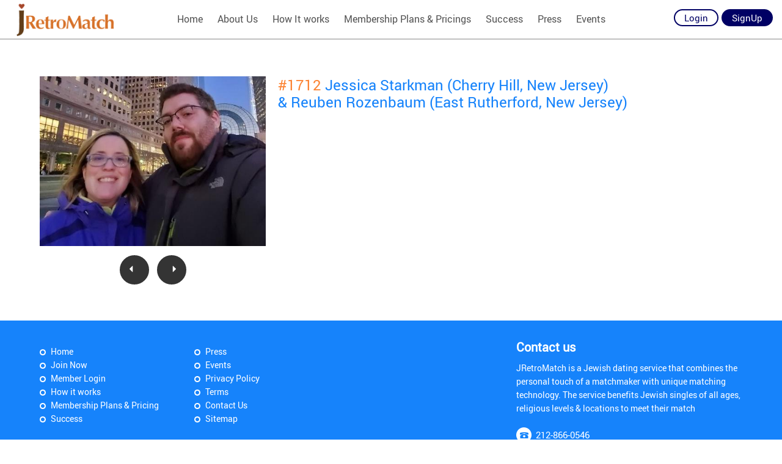

--- FILE ---
content_type: text/html; charset=utf-8
request_url: https://www.jretromatch.com/engagements/profilepage.aspx?simchanumber=3071ACEEC36ACFCD6793E70F7C7D5F48
body_size: 6382
content:

<!DOCTYPE html>
<html xmlns="http://www.w3.org/1999/xhtml">
<head><meta charset="utf-8" /><meta name="viewport" content="width=device-width, initial-scale=1.0, minimum-scale=1.0, user-scalable=no" /><script>
  (function(i,s,o,g,r,a,m){i['GoogleAnalyticsObject']=r;i[r]=i[r]||function(){
  (i[r].q=i[r].q||[]).push(arguments)},i[r].l=1*new Date();a=s.createElement(o),
  m=s.getElementsByTagName(o)[0];a.async=1;a.src=g;m.parentNode.insertBefore(a,m)
  })(window,document,'script','https://www.google-analytics.com/analytics.js','ga');
 
  ga('create', 'UA-615834-1', 'auto');
  ga('send', 'pageview');
 
 </script> <link rel="stylesheet" href="https://maxcdn.bootstrapcdn.com/font-awesome/4.7.0/css/font-awesome.min.css"><link rel="shortcut icon" href="/_layouts/jretromatch/images/jretrofavicon.jpg">
    
    <title>Engagements Profile - Saw You At Sinai</title>
    <meta name="description" content="Saw You At Sinai Engagements Profile" />
    <meta name="keywords" content="Engagements Profile" />
    
    <link rel='alternate' hreflang='en-us' href='/engagements/profilepage.aspx?simchanumber=3071ACEEC36ACFCD6793E70F7C7D5F48' />
   
    <meta name="robots" content="index, follow">
<style>
.wrap_menu, .tohide_onload{
	display:none;
}
</style>
<script src="/_layouts/js/jquery-2.1.1.min.js"></script>
<script src="/_layouts/js/modernizr.js"></script>

<script>
     Modernizr.load({
    test: Modernizr.touch,
 	yep:['/_layouts/css/touch.css','/_layouts/js/touch.js'],
	nope:['/_layouts/css/desktop.css', '/_layouts/js/desktop.js']
	
});

</script>
<script src="/_layouts/js/nprogress.js"></script>
<script src="/_layouts/js/lazysizes.min.js"></script>
<script src="/_layouts/js/retina.min.js"></script>
<script src="/_layouts/js/jquery.fancybox.pack.js"></script>
<script src="/_layouts/js/select2.full.min.js"></script>
<script src="https://cdnjs.cloudflare.com/ajax/libs/OwlCarousel2/2.2.1/owl.carousel.min.js"></script></script>
<script src='/_layouts/js/bootstrap.min.js'></script>
<link rel="stylesheet" href="/_layouts/css/bootstrap.css">
<link rel="stylesheet" href="/_layouts/css/common.css">
<link rel="stylesheet" href="/_layouts/css/external.css">
<link rel="stylesheet" href="/_layouts/css/nprogress.css">
<link rel="stylesheet" href="/_layouts/css/jquery.fancybox.css">
<link rel="stylesheet" href="https://cdnjs.cloudflare.com/ajax/libs/OwlCarousel2/2.2.1/assets/owl.carousel.min.css">
<link rel="stylesheet" href="/_layouts/css/select2.css">
</head>
<body data-spy="scroll" data-target="#rhsscroll" data-offset="20">
    <form method="post" action="./profilepage.aspx?simchanumber=3071ACEEC36ACFCD6793E70F7C7D5F48" id="form1">
<div class="aspNetHidden">
<input type="hidden" name="__EVENTTARGET" id="__EVENTTARGET" value="" />
<input type="hidden" name="__EVENTARGUMENT" id="__EVENTARGUMENT" value="" />
<input type="hidden" name="__VIEWSTATE" id="__VIEWSTATE" value="/[base64]/C8CA4aX4dxEbX84=" />
</div>

<script type="text/javascript">
//<![CDATA[
var theForm = document.forms['form1'];
if (!theForm) {
    theForm = document.form1;
}
function __doPostBack(eventTarget, eventArgument) {
    if (!theForm.onsubmit || (theForm.onsubmit() != false)) {
        theForm.__EVENTTARGET.value = eventTarget;
        theForm.__EVENTARGUMENT.value = eventArgument;
        theForm.submit();
    }
}
//]]>
</script>



<script src="/engagements/ScriptResource.axd?d=[base64]" type="text/javascript"></script>
<div class="aspNetHidden">

	<input type="hidden" name="__VIEWSTATEGENERATOR" id="__VIEWSTATEGENERATOR" value="F778A59C" />
	<input type="hidden" name="__EVENTVALIDATION" id="__EVENTVALIDATION" value="/wEdAAm8GY5bvllActXXNbz8JJrUjYmSTTtUfy6tKd3hH8RD0mVYYuE8DvfAotQla4kaFnFf+J3HF3D6BTnhIYceTEnxq9qby37HHSuStbyyXDDT/k0J093mi7NrvZjuc42Bl3ktmwRzFq3NBpU1FxXG3bUbBunDqkENTdVZJj4wmv59XLkLtRQeoj9RQNedklGXNe3MUEg8QmCOnn4i9qMp34JMiZG90DmZtwVfNCe55W2aMA==" />
</div>
        <script type="text/javascript">
//<![CDATA[
Sys.WebForms.PageRequestManager._initialize('ctl00$scriptMngr', 'form1', ['tctl00$ContentPlaceHolder1$ucCommonHeader1$UpdatePanel2','ContentPlaceHolder1_ucCommonHeader1_UpdatePanel2','tctl00$ContentPlaceHolder1$ucCommonHeader1$updTopLng','ContentPlaceHolder1_ucCommonHeader1_updTopLng','tctl00$ContentPlaceHolder1$ucCommonHeader1$updFgPwd','ContentPlaceHolder1_ucCommonHeader1_updFgPwd'], ['ctl00$ContentPlaceHolder1$ucCommonHeader1$btnReactivate','ContentPlaceHolder1_ucCommonHeader1_btnReactivate','ctl00$ContentPlaceHolder1$ucCommonHeader1$btnTopLng','ContentPlaceHolder1_ucCommonHeader1_btnTopLng','ctl00$ContentPlaceHolder1$ucCommonHeader1$btnFrgtPwdEmail','ContentPlaceHolder1_ucCommonHeader1_btnFrgtPwdEmail'], [], 90, 'ctl00');
//]]>
</script>

        
    <header>
	<figure class="headerTop container-fluid">
		<div class="headerLogo">
			<a href="/" target="_self" title="Link: index.html"><img alt="JRetroMatch" src="/_layouts/jretromatch/images/jretrologo.png" title="JRetroMatch"  class="img-responsive" /></a></div>
		<div class="menu">
			<ul class="TT"><li><a  target="" href="/default.aspx">Home</a></li><li><a  target="" href="/jewish-singles-about.aspx">About Us</a></li><li><a  target="" href="/jewish-matchmaking-service.aspx">How It works</a></li><li><a  target="" href="/GoldVsBasic.aspx">Membership Plans & Pricings</a></li><li><a  target="" href="/engagements/default.aspx">Success</a></li><li><a  target="" href="/jewish-dating-press.aspx">Press</a></li><li><a  target="_self" href="/Events">Events</a></li></ul></div>
		<div class="headerRight">
			<ul id="ulBeforeLogin" runat="server"><li><a href="#" data-target="#login" data-toggle="modal" oncontextmenu="return false;" class="btn btn-blue btn-trans TT" title='Member Login'>Login</a></li><li><a href="/membersignup.aspx " target="_self" class="btn btn-blue TT" title="">SignUp</a></li></ul></div></div>
	<input type="hidden" id="hdnsSiteUrl" value="https://www.JRetroMatch.com/"></figure>
</header>


<script type="text/javascript">    //added for DBugZilla 2368

    function openModal() {

        $('#login').modal('hide');
        $('#changeReasonModal').on('shown.bs.modal', function () {
            $("body").addClass('modal-open');
        }).modal('show');
    }
    function ShowLogin() {
        $('#changeReasonModal').modal('hide');
        $('#login').modal('show');

    }


</script>

<div class="modal fade newHeader pop-large" id="changeReasonModal" tabindex="-1" role="dialog" data-backdrop="static" data-keyboard="false">
    <div class="modal-dialog" role="document">
        <div class="modal-content">
            <div class="modal-header">
                <a class="close fa fa-times-circle-o" data-dismiss="modal">&nbsp;</a>
                <h4 class="modal-title">Reactivate Profile?</h4>
            </div>
            <div class="modal-body">
                <div class="row">
                    <div class="col-sm-12 col-xs-12 changeReasonModal">
                        <p>Your profile is currently Deactivated. Would you like to reactivate your account and be able to log in again?</p>
                        <div id="ContentPlaceHolder1_ucCommonHeader1_UpdatePanel2">
	
                        <div class="form-group text-center row-react-btn">      
                            <input onclick="__doPostBack('ctl00$ContentPlaceHolder1$ucCommonHeader1$btnReactivate','')" name="ctl00$ContentPlaceHolder1$ucCommonHeader1$btnReactivate" type="button" id="ContentPlaceHolder1_ucCommonHeader1_btnReactivate" value="Yes, please reactivate profile" class="btn btn-blue" data-target="#login" />
                             <a class="btn btn-orange" data-dismiss="modal">No, do not reactivate profile</a>
                        </div>
                                             
</div>
                    </div>
                </div>
            </div>
        </div>
    </div>
</div>


    <div class="modal fade newHeader pop-small" id="login" tabindex="-1" role="dialog" data-backdrop="static" data-keyboard="false">
        
        <div class="modal-dialog" role="document">
            <div class="modal-content">
                <div class="modal-header">
                    <a class="close fa fa-times-circle-o" data-dismiss="modal">&nbsp;</a>
                    <h4 class="modal-title">Member Login</h4>
                </div>
                <div class="modal-body">
                    <div class="row">
                        
                            <div class="col-sm-12 col-xs-12 loginForgotpwd">
                                
                                <div class="modalLoginCarousel owl-carousel">
                                    <div id="ContentPlaceHolder1_ucCommonHeader1_updTopLng">
	
                                            <div id="ContentPlaceHolder1_ucCommonHeader1_pnlLogin" class="item">
		
                                                

                                                
                                                <div class="form-group">
                                                    <input name="ctl00$ContentPlaceHolder1$ucCommonHeader1$txtUsrNm1" type="text" id="ContentPlaceHolder1_ucCommonHeader1_txtUsrNm1" class="form-control" Placeholder="User Name" /> 
                                                </div>
                                                <div class="form-group">
                                                    <input name="ctl00$ContentPlaceHolder1$ucCommonHeader1$txtPwd1" type="password" id="ContentPlaceHolder1_ucCommonHeader1_txtPwd1" class="form-control" Placeholder="Password" /> 
                                                </div>
                                                <div class="form-group">
                                                    
                                                </div>
                                                <div class="form-group text-center">
                                                    <a id="ContentPlaceHolder1_ucCommonHeader1_btnTopLng" class="btn btn-blue" href="javascript:__doPostBack(&#39;ctl00$ContentPlaceHolder1$ucCommonHeader1$btnTopLng&#39;,&#39;&#39;)">Login</a>
                                                    <a class="btn btn-orange" data-dismiss="modal">Cancel</a>
                                                </div>
                                                <p>Not yet registered? <a target="_self" href='/membersignup.aspx'>click here</a> to register now.</p>
                                                <p><a href="#" class="owl-next-link">Forgot Password?</a></p>
                                                <input type="hidden" name="ctl00$ContentPlaceHolder1$ucCommonHeader1$hdnlogginattemptsheader" id="ContentPlaceHolder1_ucCommonHeader1_hdnlogginattemptsheader" value="0" />
                                            
	</div>
                                        
</div>
                                    <div id="ContentPlaceHolder1_ucCommonHeader1_updFgPwd">
	
                                            <div id="ContentPlaceHolder1_ucCommonHeader1_pnlFrgPwd" class="item">
		
                                                

                                                <div class="form-group">
                                                    <input name="ctl00$ContentPlaceHolder1$ucCommonHeader1$txtFrgtPwdEmail" type="text" id="ContentPlaceHolder1_ucCommonHeader1_txtFrgtPwdEmail" class="form-control" placeholder="Email/Screen name" />
                                                </div>
                                                <div class="form-group text-center"><a id="ContentPlaceHolder1_ucCommonHeader1_btnFrgtPwdEmail" class="btn btn-blue" href="javascript:__doPostBack(&#39;ctl00$ContentPlaceHolder1$ucCommonHeader1$btnFrgtPwdEmail&#39;,&#39;&#39;)">Get Password</a> </div>

                                                <p>For assistance, please email <a href="/cdn-cgi/l/email-protection#f4878184849b8680b49e869180869b999580979cda979b99" target="_blank"><span class="__cf_email__" data-cfemail="dfacaaafafb0adab9fb5adbaabadb0b2beabbcb7f1bcb0b2">[email&#160;protected]</span></a></p>
                                                <p><a href="#" class="owl-prev-link">&laquo; Back</a></p>
                                               
                                            
	</div>
                                        
</div>

                                </div>
                            </div>
                            
                        </div>
                    </div>
                </div>
            </div>
        </div>
        <input type="hidden" name="ctl00$ContentPlaceHolder1$ucCommonHeader1$hdncaptchavalue" id="ContentPlaceHolder1_ucCommonHeader1_hdncaptchavalue" />
   
   <section class="index_video">
        
        

<div class="container">
    <div class="row">
        <div class="col-md-12">
            <section class="common_wrapper">
                
                
                <div class="row">
                    
                    <div class="col-sm-5 col-md-4 margin_btttm">
                        <div class="success_details_gallery">
                            
                            <div class="item">
                                <img src="Admin/Picture_Upload/Pictures/Only_Simchas_202003121208432340crop.jpg" alt="" style="display: block; margin-left: auto; margin-right: auto;">
                            </div>
                            
                            <div class="owl-nav">
                                
                                    <a class="owl-prev" href="/engagements/profilepage.aspx?simchanumber=70340D2D29FE133BE923E4238753D9AA">
                                        <i class="glyphicon glyphicon-triangle-left"></i>
                                    </a>
                                
                                    <a class="owl-next" href="/engagements/profilepage.aspx?simchanumber=2860C6D47E117035007969C9A4B02465">
                                        <i class="glyphicon glyphicon-triangle-right"></i>
                                    </a>
                                
                            </div>
                        </div>
                    </div>
                    
                    <div class="col-sm-7 col-md-8">
                        <article>
                            <h4>
                                
                                <span class="text-info">#1712</span>&nbsp;Jessica Starkman (Cherry Hill, New Jersey)<br />& Reuben Rozenbaum (East Rutherford, New Jersey)</h4>
                            
                        </article>
                        <div id="fb-root"></div> <script data-cfasync="false" src="/cdn-cgi/scripts/5c5dd728/cloudflare-static/email-decode.min.js"></script><script>(function(d, s, id) { var js, fjs = d.getElementsByTagName(s)[0]; if (d.getElementById(id)) return; js = d.createElement(s); js.id = id; js.src = "//connect.facebook.net/en_GB/sdk.js#xfbml=1&version=v2.5&appId=1521232351507942"; fjs.parentNode.insertBefore(js, fjs); }(document, 'script', 'facebook-jssdk'));</script> <div class="fb-comments" data-width="100%" data-numposts="20" data-href="http://www.JRetroMatch.com/engagements/ProfilePage.aspx?SimchaNumber=1993"></div>

                        
            </section>



        </div>
    </div>
</div>

        <footer>
    <figure class="footerBg">
        <div class="container">
            <div class="row">
                <div class="col-sm-7 col-md-8 col-xs-12 footerLeft">
                    <h5 class="hidden-md hidden-lg">       Navigation</h5>
                    <div class="footerCarousel owl-carousel TT">
                        <div class="item">
                            <ul>
                                <li> <a href="/default.aspx" target="_self" title="Home">Home</a></li>
                                <li> <a href="/membersignup.aspx" target="_self" title="Join Now">Join Now</a></li>
                                <li> <a href="/members/login.aspx" target="_self" title="Member Login">Member Login</a></li>
                                <li> <a href="/jewish-matchmaking-service.aspx" target="_self" title="How it works">How it works</a></li>
                                <li> <a href="/goldvsbasic.aspx" target="_self" title="Membership Plans & Pricing">Membership Plans & Pricing</a></li>
                                <li> <a href="/Engagements/Default.aspx" target="_self" title="Success">Success</a></li>
                            </ul>
                        </div>
                        <div class="item">
                            <ul>
                                <li> <a href="/jewish-dating-press.aspx" target="_self" title="Press">Press</a></li>
                                <li> <a href="http://www.jewishtodo.com/" target="_self" title="Events">Events</a></li>
                                <li> <a href="/PrivacyPolicy.aspx" target="_self" title="Privacy Policy">Privacy Policy</a></li>
                                <li> <a href="/membershipagreement.aspx" target="_self" title="Terms">Terms</a></li>
                                <li> <a href="/en/Contact-us-2.aspx" target="_self" title="Contact Us">Contact Us</a></li>
                                <li> <a href="/sitemap.aspx" target="_self" title="SiteMap">Sitemap</a></li>
                            </ul>
                        </div>
                    </div>
                </div>
                <div class="col-sm-5 col-md-4 col-xs-12 footerRight TT">
                    <h5>       Contact us</h5>
                    <p> JRetroMatch is a Jewish dating service that combines the personal touch of a matchmaker with unique matching technology. The service benefits Jewish singles of all ages, religious levels &amp; locations to meet their match</p> <a class="footerPhno" href="tel:212-866-0546" title="Link: tel:212-866-0546">212-866-0546</a> <a class="footerMail" href="/cdn-cgi/l/email-protection#0a797f7a7a65787e4a60786f7e7865676b7e696224696567" target="_blank" title="Link: mailto:support@jretromatch.com"><span class="__cf_email__" data-cfemail="5625232626392422163c24332224393b3722353e7835393b">[email&#160;protected]</span></a></div>
            </div>
        </div>
    </figure>
    <figure class="footerBttm">
        <div class="container">
            <div class="row">
                <div class="col-lg-4 col-sm-4 col-xs-12 text-left text-xs-center"> <a class="footerIcon facebook" href="https://www.facebook.com/#!/pages/JRetroMatch/172986429384885" target="_blank">&nbsp;</a> <a class="footerIcon twitter" href="https://www.twitter.com/#!/jretromatch" target="_blank">&nbsp;</a></div>
                <div class="col-lg-4 col-sm-4 col-xs-12 text-center text-xs-center"> </div>
                <div class="col-sm-4 col-md-4 text-right">
                    <p> &copy; 2003-2025 All Rights Reserved.</p>
                </div>
            </div>
        </div>
        <div class="container-fluid footer-bottom2">WE DO NOT CONDUCT BACKGROUND CHECKS ON MEMBERS OF OUR WEBSITES. SAFETY IS A TOP PRIORITY THEREFORE WE URGE ALL MEMBERS TO ACT TO IN A MANNER TO ENSURE THEIR SAFETY WHILE DATING BOTH ONLINE AND OFFLINE.</div>
    </figure>
</footer>
    </section>

    <script data-cfasync="false" src="/cdn-cgi/scripts/5c5dd728/cloudflare-static/email-decode.min.js"></script><script>
$('body').show();
NProgress.configure({ showSpinner: true });
NProgress.start();

setTimeout(function() { NProgress.done(); 
$('.fade').removeClass('out'); }, 2000);
</script>
<script src="/_layouts/js/script.js"></script>

    </form>
<script defer src="https://static.cloudflareinsights.com/beacon.min.js/vcd15cbe7772f49c399c6a5babf22c1241717689176015" integrity="sha512-ZpsOmlRQV6y907TI0dKBHq9Md29nnaEIPlkf84rnaERnq6zvWvPUqr2ft8M1aS28oN72PdrCzSjY4U6VaAw1EQ==" data-cf-beacon='{"version":"2024.11.0","token":"b0d3b386979c4b89b4006e853540d97c","r":1,"server_timing":{"name":{"cfCacheStatus":true,"cfEdge":true,"cfExtPri":true,"cfL4":true,"cfOrigin":true,"cfSpeedBrain":true},"location_startswith":null}}' crossorigin="anonymous"></script>
</body>
</html>


--- FILE ---
content_type: text/css
request_url: https://www.jretromatch.com/_layouts/css/desktop.css
body_size: 225
content:
#rhsscroll{position:fixed;right:-160px;z-index:7000;width:160px;clear:both;float:none;-webkit-transition:all 700ms;-o-transition:all 700ms;transition:all 700ms;}
#rhsscroll a.glyphicon:after, #rhsscroll a.glyphicon:before{float:none;clear:both;display:block;}
#rhsscroll ul:before, #rhsscroll ul:after, #rhsscroll ul li:after, #rhsscroll ul li:before, #rhsscroll ul{clear:both;float:none;content:"";display:block;}
#rhsscroll ul li a.process{background-image:url(../images/no-repeat.png);background-position:-467px -310px;}
#rhsscroll ul li a.matchmaker{background-image:url(../images/no-repeat.png);background-position:-385px -430px;}
#rhsscroll ul li a.success{background-image:url(../images/no-repeat.png);background-position:-347px -492px;}
#rhsscroll ul li a.advice{background-image:url(../images/no-repeat.png);background-position:-426px -370px;}
#rhsscroll ul li a.events{background-image:url(../images/no-repeat.png);background-position:-507px -249px;}
#rhsscroll ul li a.partners{background-image:url(../images/no-repeat.png);background-position:-546px -191px;}
#rhsscroll ul li.active a, #rhsscroll ul li:hover a{background-image:none;padding-left:10px;background-color:#FE662D;}
#rhsscroll a.glyphicon{width:40px;height:40px;background:#000;color:#fff;text-align:center;line-height:40px;display:block;-webkit-transition:all 500ms;-o-transition:all 500ms;transition:all 500ms;float:right;margin-bottom:1px;clear:both;}
#rhsscroll a.glyphicon:hover, #rhsscroll a.glyphicon:focus, #rhsscroll a.glyphicon:active{background-color:#FE662D;}
#rhsscroll a.glyphicon:after, #rhsscroll a.glyphicon:before{float:none;clear:both;display:block;}
#rhsscroll ul li{border-top:1px solid transparent;clear:both;float:none;display:block;-webkit-transition:all 500ms;-o-transition:all 500ms;transition:all 500ms;position:relative;left:120px;}
#rhsscroll ul li:hover, #rhsscroll ul li.active{left:0;}
#rhsscroll ul li a{background-color:#1f1f1f;display:block;height:40px;background-repeat:no-repeat;line-height:40px;padding:0 0 0 40px;text-transform:capitalize;color:#fff;-webkit-transition:all 500ms;-o-transition:all 500ms;transition:all 500ms;}
.fullscreen, .content-a{width:100%;}
.success_bdr{border:1px solid #fff;position:absolute;left:10px;top:10px;}
.team_wrapper .glyphicon{font-size:30px;color:white;position:absolute;left:50%;margin-left:-15px;top:50%;transition:all 700ms;-webkit-transition:all 700ms;-moz-transition:all 700ms;opacity:0;}
.team_wrapper:hover .glyphicon{display:block;color:#1683FB;opacity:1.0;}
@media (min-width:1001px) and (max-width:1200px){}
@media only screen and (max-width:1000px){}
@media only screen and (max-width:767px){}
@media only screen and (min-width:320px) and (max-width:479px){}

--- FILE ---
content_type: application/javascript
request_url: https://www.jretromatch.com/_layouts/js/desktop.js
body_size: 387
content:
$(document).ready(function(){
	
	$("#rhsscroll").find($(".glyphicon-chevron-up")).on("click", function(e){
	e.preventDefault();
	$("html, body").animate({ scrollTop: 0 }, 1500);
	});
	
	$("#rhsscroll").find($(".glyphicon-chevron-down")).on("click", function(e){
	e.preventDefault();
	$('html, body').animate({scrollTop: $(document).height()-$(window).height()}, 1500);
	});
	var toget_nos, togetindex;

	$(".mynav>li").each(function () {
	  
	    togetindex = $(this).index();
	    
	toget_nos = $(".tofind_id").eq(togetindex).attr("id");
	//alert(toget_nos);
	$(this).find("a").attr("href",'#'+toget_nos);
	});
	
	if($("#rhsscroll").length){
	$("#rhsscroll ul li a[href^='#']").on('click', function(e) {
	e.preventDefault();
	var hash = this.hash;
	$('html, body').animate({
	scrollTop: $(hash).offset().top
	}, 1500);
	});
	}

	$(".success_collage").find($(".success_inner")).each(function(){
	$(this).hover(function(){
	$(this).find($(".success_inner_info")).show();
	//$(this).find($(".success_table_hover")).css({"height":toget_succheight+"px"});
	$(this).find($(".success_inner_info")).css({"left":"0"});
	},function(){
	
	$(this).find($(".success_inner_info")).css({"left":-100+"%"});
	$(this).find($(".success_inner_info")).hide();
	});
	});

	$(window).on("load resize", function(){
	$("#rhsscroll ul").find("li").each(function(){
	$(this).removeClass("active");
	});
	$("#rhsscroll").animate({right:"0px"},1000);
	});
	
	$(window).scroll(function() {
	if($(window).scrollTop() + $(window).height() > $(document).height() - 100) {
	$("ul.mynav").next("a").hide();
	//$("ul.mynav").find("li:last").removeClass("active");
	}
	else if($(window).scrollTop() + $(window).height() < $(document).height() - 100){
	$("ul.mynav").next("a").show();
	//$("ul.mynav").find("li:last").addClass("active");
	}
	});
	
	$(window).on("load resize scroll",function() {
	var section_height=$("section:first").outerHeight(true);
	var scrollwintop = $(window).scrollTop();
	
	if(scrollwintop>section_height){
	$("ul.mynav").prev("a").show();
	}
	else{
	$("ul.mynav").prev("a").hide();
	}
	
	var togetheight_rhs=$("#rhsscroll").outerHeight(true);
	var togetheight_window=$(window).height();
	var tocalculate_top=Math.round(togetheight_window-togetheight_rhs)/2;
	$("#rhsscroll").css({"top":tocalculate_top+"px"});
	});
	
	var CurrentScroll = 0;
	$(window).scroll(function(){
	if($("footer").prev("section").length){
	var togettop_pos=$("footer").prev("section").position().top-30;
	var NextScroll = $(this).scrollTop();
	if (NextScroll < CurrentScroll && $("ul.mynav").find("li:last").prev("li").hasClass("active")){
	$("ul.mynav").find("li:last").removeClass("active");
	}
	
	else if(NextScroll<togettop_pos){
	$("ul.mynav").find("li:last").removeClass("active");
	}
	CurrentScroll = NextScroll;
	}
	});

});